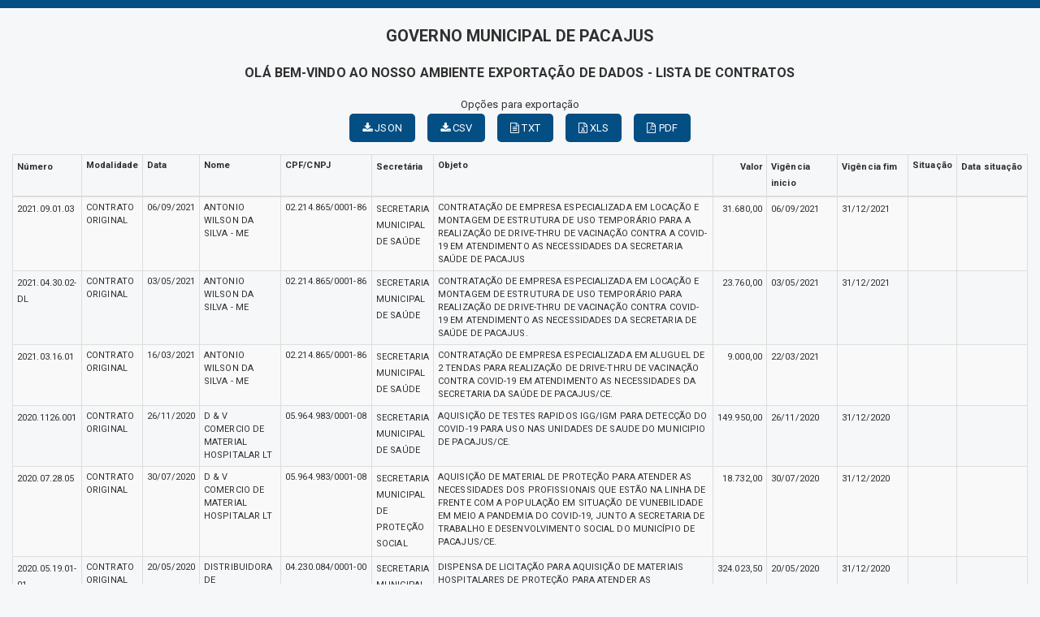

--- FILE ---
content_type: text/html; charset=UTF-8
request_url: https://pacajus.ce.gov.br/relatorio.php?id=19&rel=IEFORCBDLk5DYW1wYW5oYSA9IDpOQ2FtcGFuaGE=&val=XzpOQ2FtcGFuaGE9MQ==
body_size: 3311
content:
<!DOCTYPE html>
<html lang="pt">

<head>
        <meta charset="utf-8">
    <meta name="viewport" content="width=device-width, initial-scale=1.0">
    <meta name="author" content="Prefeitura de Pacajus">
    <meta name="description" content="Relatórios." />
    <meta name="keywords" content=" Transparência, Notícias, Municípios, Leis, Publicações, LRF, Lei de responsabilidade fiscal, Diário, Portarias, Decretos, Matérias, Vereadores, Comissões, Sessões, Diárias, Receitas, Despesas, Prefeitura Municipal de Pacajus, Prefeitura de  " />
    <meta property="og:image" itemprop="image" content="http://pacajus.ce.gov.br/imagens/TopoTimbre.png" />
    <title>Governo de Pacajus</title>
    <!-- core CSS -->
    <link rel="stylesheet" href="https://cdn.jsdelivr.net/npm/bootstrap-icons@1.11.3/font/bootstrap-icons.min.css">

    <link href="css/bootstrap.min.css" rel="stylesheet">
    <link href="css/font-awesome.min.css" rel="stylesheet">
    <link href="css/main.css" rel="stylesheet">
    <link href="css/responsive.css" rel="stylesheet">
    <link href="css/style.php" rel="stylesheet">

    <!--[if lt IE 9]>
        <script src="js/html5shiv.js"></script>
        <script src="js/respond.min.js"></script>
        <![endif]-->
    <link rel='shortcut icon' href='imagens/icomuni.png'>    <link rel="apple-touch-icon-precomposed" sizes="144x144" href="images/ico/apple-touch-icon-144-precomposed.png">
    <link rel="apple-touch-icon-precomposed" sizes="114x114" href="images/ico/apple-touch-icon-114-precomposed.png">
    <link rel="apple-touch-icon-precomposed" sizes="72x72" href="images/ico/apple-touch-icon-72-precomposed.png">
    <link rel="apple-touch-icon-precomposed" href="images/ico/apple-touch-icon-57-precomposed.png">
</head>
<!--/head-->


    <body>
        <div class='section' style="padding-bottom:0px;">
                        <div id="menuRelatorio">
                <div class="container" style="width: 100%; ">

                    <h2 style="text-transform:uppercase; text-align: center;"> Governo Municipal de Pacajus </h2>


                    <h3 style="text-transform:uppercase; text-align: center;">Olá bem-vindo ao nosso ambiente exportação de dados - LISTA DE Contratos </h3>




                    <div class="row group-btn-export" style="margin-top: 15px; margin-bottom: 15px;">

                        <div class="col-md-12 group-btn-export-item" style="text-align: center;">
                            <p style="margin: 0px;">Opções para exportação</p>
                            <span style='padding-right: 15px;'><a  class='btn btn-primary' href='#' title='JSON' onclick="$('#contratos').tableExport({type:'json',escape:'false',ignoreColumn:[13],tableName:'contratos',fileName: 'contratos',displayTableName: true});"><i class='fa fa-download'></i> JSON</a></span><span style='padding-right: 15px;'><a  class='btn btn-primary' href='#' title='CSV' onclick="$('#contratos').tableExport({type:'csv',escape:'false',ignoreColumn:[13],tableName:'contratos',fileName: 'contratos',displayTableName: true});"><i class='fa fa-download'></i> CSV</a></span><span style='padding-right: 15px;'><a  class='btn btn-primary' href='#' title='TXT' onclick="$('#contratos').tableExport({type:'txt',escape:'false',ignoreColumn:[13],tableName:'contratos',fileName: 'contratos',displayTableName: true});"><i class='fa fa-file-text-o'></i> TXT</a></span><span style='padding-right: 15px;'><a  class='btn btn-primary' href='#' title='XLS' onclick="$('#contratos').tableExport({type:'excel',escape:'false',ignoreColumn:[13],tableName:'contratos',fileName: 'contratos',displayTableName: true});"><i class='fa fa-file-excel-o'></i> XLS</a></span><a  class='btn btn-primary' href='#' title='PDF' onclick="datatable('contratos', 'GOVERNO MUNICIPAL DE PACAJUS','LISTA DE Contratos', [3,78,131]);"><i class='fa fa-file-pdf-o'></i> PDF</a>                                                    </div>

                    </div>


                </div>
            </div>

            <div class="container" style="width: 100%; ">
                                <table class='table table-responsive table-condensed table-bordered table-striped' id='contratos' title='contratos' style='width: 100%; font-size: 11px; padding: 2px;'>	<thead>	<tr><td  style=''><strong>Número</strong></td><td  style='line-height: 1.500'><strong>Modalidade</strong></td><td  style='line-height: 1.500;'><strong>Data</strong></td><td  style='line-height: 1.500;'><strong>Nome</strong></td><td  style='line-height: 1.500; width: 9%;'><strong>CPF/CNPJ</strong></td><td  style=''><strong>Secretária</strong></td><td  style='line-height: 1.500;'><strong>Objeto</strong></td><td  style='text-align: right;'><strong>Valor</strong></td><td  style='width: 7%;'><strong>Vigência inicio</strong></td><td  style='width: 7%;'><strong>Vigência fim</strong></td><td  style='line-height: 1.500;'><strong>Situação</strong></td><td  style='width: 7%;'><strong>Data situação</strong></td>	</tr>	</thead>	<tbody>		<tr><td data-title='Número' style=''> 2021.09.01.03 </td><td data-title='Modalidade' style='line-height: 1.500'> CONTRATO ORIGINAL </td><td data-title='Data' style='line-height: 1.500;'> 06/09/2021 </td><td data-title='Nome' style='line-height: 1.500;'> ANTONIO WILSON DA SILVA - ME </td><td data-title='CPF/CNPJ' style='line-height: 1.500; width: 9%;'> 02.214.865/0001-86 </td><td data-title='Secretária' style=''> SECRETARIA MUNICIPAL DE SAÚDE </td><td data-title='Objeto' style='line-height: 1.500;'> CONTRATAÇÃO DE EMPRESA ESPECIALIZADA EM LOCAÇÃO E MONTAGEM DE ESTRUTURA DE USO TEMPORÁRIO PARA A REALIZAÇÃO DE DRIVE-THRU DE VACINAÇÃO CONTRA A COVID-19 EM ATENDIMENTO  AS NECESSIDADES DA SECRETARIA SAÚDE DE PACAJUS </td><td data-title='Valor' style='text-align: right;'> 31.680,00 </td><td data-title='Vigência inicio' style='width: 7%;'> 06/09/2021 </td><td data-title='Vigência fim' style='width: 7%;'> 31/12/2021 </td><td data-title='Situação' style='line-height: 1.500;'>  </td><td data-title='Data situação' style='width: 7%;'>  </td>		</tr>		<tr><td data-title='Número' style=''> 2021.04.30.02-DL </td><td data-title='Modalidade' style='line-height: 1.500'> CONTRATO ORIGINAL </td><td data-title='Data' style='line-height: 1.500;'> 03/05/2021 </td><td data-title='Nome' style='line-height: 1.500;'> ANTONIO WILSON DA SILVA - ME </td><td data-title='CPF/CNPJ' style='line-height: 1.500; width: 9%;'> 02.214.865/0001-86 </td><td data-title='Secretária' style=''> SECRETARIA MUNICIPAL DE SAÚDE </td><td data-title='Objeto' style='line-height: 1.500;'> CONTRATAÇÃO DE EMPRESA ESPECIALIZADA EM LOCAÇÃO E MONTAGEM DE ESTRUTURA DE USO TEMPORÁRIO PARA REALIZAÇÃO DE DRIVE-THRU DE VACINAÇÃO CONTRA COVID-19 EM ATENDIMENTO  AS NECESSIDADES DA SECRETARIA DE SAÚDE DE PACAJUS. </td><td data-title='Valor' style='text-align: right;'> 23.760,00 </td><td data-title='Vigência inicio' style='width: 7%;'> 03/05/2021 </td><td data-title='Vigência fim' style='width: 7%;'> 31/12/2021 </td><td data-title='Situação' style='line-height: 1.500;'>  </td><td data-title='Data situação' style='width: 7%;'>  </td>		</tr>		<tr><td data-title='Número' style=''> 2021.03.16.01 </td><td data-title='Modalidade' style='line-height: 1.500'> CONTRATO ORIGINAL </td><td data-title='Data' style='line-height: 1.500;'> 16/03/2021 </td><td data-title='Nome' style='line-height: 1.500;'> ANTONIO WILSON DA SILVA - ME </td><td data-title='CPF/CNPJ' style='line-height: 1.500; width: 9%;'> 02.214.865/0001-86 </td><td data-title='Secretária' style=''> SECRETARIA MUNICIPAL DE SAÚDE </td><td data-title='Objeto' style='line-height: 1.500;'> CONTRATAÇÃO DE EMPRESA ESPECIALIZADA EM ALUGUEL DE 2 TENDAS PARA REALIZAÇÃO DE DRIVE-THRU DE VACINAÇÃO CONTRA COVID-19 EM ATENDIMENTO AS NECESSIDADES DA SECRETARIA DA SAÚDE DE PACAJUS/CE. </td><td data-title='Valor' style='text-align: right;'> 9.000,00 </td><td data-title='Vigência inicio' style='width: 7%;'> 22/03/2021 </td><td data-title='Vigência fim' style='width: 7%;'>  </td><td data-title='Situação' style='line-height: 1.500;'>  </td><td data-title='Data situação' style='width: 7%;'>  </td>		</tr>		<tr><td data-title='Número' style=''> 2020.1126.001 </td><td data-title='Modalidade' style='line-height: 1.500'> CONTRATO ORIGINAL </td><td data-title='Data' style='line-height: 1.500;'> 26/11/2020 </td><td data-title='Nome' style='line-height: 1.500;'> D & V COMERCIO DE MATERIAL HOSPITALAR LT </td><td data-title='CPF/CNPJ' style='line-height: 1.500; width: 9%;'> 05.964.983/0001-08 </td><td data-title='Secretária' style=''> SECRETARIA MUNICIPAL DE SAÚDE </td><td data-title='Objeto' style='line-height: 1.500;'> AQUISIÇÃO DE TESTES RAPIDOS IGG/IGM PARA DETECÇÃO DO COVID-19 PARA USO NAS UNIDADES DE SAUDE DO MUNICIPIO DE PACAJUS/CE. </td><td data-title='Valor' style='text-align: right;'> 149.950,00 </td><td data-title='Vigência inicio' style='width: 7%;'> 26/11/2020 </td><td data-title='Vigência fim' style='width: 7%;'> 31/12/2020 </td><td data-title='Situação' style='line-height: 1.500;'>  </td><td data-title='Data situação' style='width: 7%;'>  </td>		</tr>		<tr><td data-title='Número' style=''> 2020.07.28.05 </td><td data-title='Modalidade' style='line-height: 1.500'> CONTRATO ORIGINAL </td><td data-title='Data' style='line-height: 1.500;'> 30/07/2020 </td><td data-title='Nome' style='line-height: 1.500;'> D & V COMERCIO DE MATERIAL HOSPITALAR LT </td><td data-title='CPF/CNPJ' style='line-height: 1.500; width: 9%;'> 05.964.983/0001-08 </td><td data-title='Secretária' style=''> SECRETARIA MUNICIPAL DE PROTEÇÃO SOCIAL  </td><td data-title='Objeto' style='line-height: 1.500;'> AQUISIÇÃO DE MATERIAL DE PROTEÇÃO PARA ATENDER AS NECESSIDADES DOS PROFISSIONAIS QUE ESTÃO NA LINHA DE FRENTE COM A POPULAÇÃO EM SITUAÇÃO DE VUNEBILIDADE EM MEIO A PANDEMIA DO COVID-19, JUNTO A SECRETARIA DE TRABALHO E DESENVOLVIMENTO SOCIAL DO MUNICÍPIO DE PACAJUS/CE. </td><td data-title='Valor' style='text-align: right;'> 18.732,00 </td><td data-title='Vigência inicio' style='width: 7%;'> 30/07/2020 </td><td data-title='Vigência fim' style='width: 7%;'> 31/12/2020 </td><td data-title='Situação' style='line-height: 1.500;'>  </td><td data-title='Data situação' style='width: 7%;'>  </td>		</tr>		<tr><td data-title='Número' style=''> 2020.05.19.01-01 </td><td data-title='Modalidade' style='line-height: 1.500'> CONTRATO ORIGINAL </td><td data-title='Data' style='line-height: 1.500;'> 20/05/2020 </td><td data-title='Nome' style='line-height: 1.500;'> DISTRIBUIDORA DE MEDICAMENTOS CEDRO LTDA </td><td data-title='CPF/CNPJ' style='line-height: 1.500; width: 9%;'> 04.230.084/0001-00 </td><td data-title='Secretária' style=''> SECRETARIA MUNICIPAL DE SAÚDE </td><td data-title='Objeto' style='line-height: 1.500;'> DISPENSA DE LICITAÇÃO PARA AQUISIÇÃO DE MATERIAIS HOSPITALARES DE PROTEÇÃO PARA ATENDER AS NECESSIDADES DA SECRETARIA DE SAÚDE PARA AUXILIAR AS EQUIPES QUE ESTÃO NA LINHA DE FRENTE NO COMBATE A PANDEMIA GLOBAL CAUSADA PELO NOVO CORONA VIRUS(COVID-19). </td><td data-title='Valor' style='text-align: right;'> 324.023,50 </td><td data-title='Vigência inicio' style='width: 7%;'> 20/05/2020 </td><td data-title='Vigência fim' style='width: 7%;'> 31/12/2020 </td><td data-title='Situação' style='line-height: 1.500;'>  </td><td data-title='Data situação' style='width: 7%;'>  </td>		</tr>	</tbody>	<tr>		<td colspan='12' >www.pacajus.ce.gov.br</br>Emitido dia 23/01/2026 às 02:38:42</td>	</tr></table>
            </div>
        </div>
        </div>
    
    <script src="js/jquery-1.11.3.js"></script>
    <script src="js/FileSaver.min.js"></script>
    <script src="js/tableExport.min.new.js"></script>
    <script src="js/jquery.base64.js"></script>
    <script src="js/html2canvas.min.js"></script>
    <script src="js/sprintf.js"></script>
    <script src="js/jspdf.min.js"></script>
    <script src="js/jspdf.plugin.autotable.js"></script>
    <script src="js/base64.js"></script>
    <script src="js/bootstrap.min.js"></script>
    <script type="text/javascript" language="javascript" src="js/jquery.maskedinput.min.js"></script>

    <script>
        $(function() {
            var nav = $('#menuRelatorio');
            $(window).scroll(function() {
                if ($(this).scrollTop() > 150) {
                    nav.addClass("menu-fixo");
                    $('body').css('padding-top', 70);
                } else {
                    nav.removeClass("menu-fixo");
                    $('body').css('padding-top', 0);
                }
            });
        });

        function datatable(table, title, subtitle, colorheader) {

            var doc = new jsPDF("l", 'pt', 'letter');


            var res = doc.autoTableHtmlToJson(document.getElementById(table));



            var header = function(data) {
                doc.setFontSize(14);
                doc.setTextColor(40);
                doc.setFontStyle('normal');
                //doc.addImage(headerImgData, 'JPEG', data.settings.margin.left, 20, 50, 50);
                doc.text(title, data.settings.margin.left, 40);
                doc.text(subtitle, data.settings.margin.left, 60);


            };


            var options = {
                beforePageContent: header,
                startY: doc.autoTableEndPosY() + 80,
                margin: {
                    top: 80
                },
                theme: 'grid',
                headerStyles: {
                    fillColor: colorheader,
                    halign: 'center'
                },
                styles: {
                    overflow: 'linebreak',
                    fontSize: 7,
                    tableWidth: 'auto',
                    columnWidth: 'auto',
                }
            };

            doc.autoTable(res.columns, res.data, options);





            doc.save(table + '.pdf');

        }
    </script>

    </body>

</html>